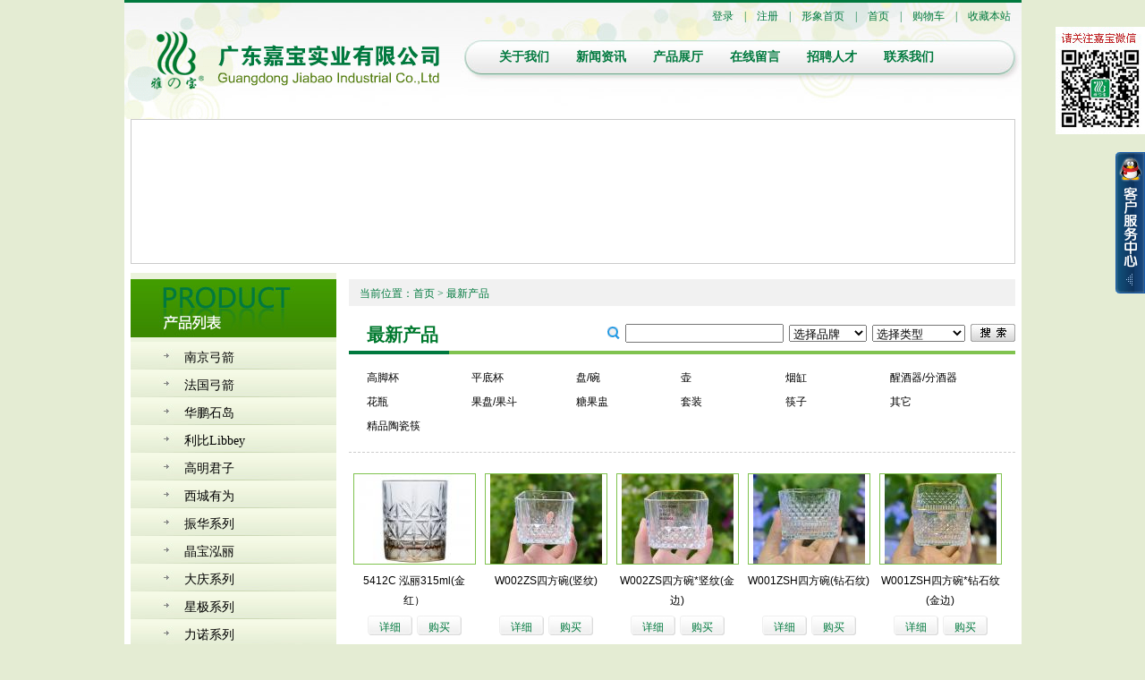

--- FILE ---
content_type: text/html; charset=utf-8
request_url: http://jiabao.cc/?m=Products&a=newly
body_size: 7519
content:
<!DOCTYPE html PUBLIC "-//W3C//DTD XHTML 1.0 Transitional//EN" "http://www.w3.org/TR/xhtml1/DTD/xhtml1-transitional.dtd">
<html xmlns="http://www.w3.org/1999/xhtml">
<head>
<meta http-equiv="Content-Type" content="text/html; charset=utf-8" />
<title>最新产品 - 广东嘉宝实业有限公司</title>
<link rel="stylesheet" type="text/css" href="/web/Tpl/default/Public/css/style.css" />
<link rel="stylesheet" type="text/css" href="/web/Tpl/default/Public/css/cart.css" />
<link rel="stylesheet" type="text/css" href="/web/Tpl/default/Public/css/qq/qq.css" />

<script type="text/javascript" src="/web/Tpl/default/Public/js/jquery.min.js"></script>
<script type="text/javascript">
	var urlShoppingCartAdd = "?m=ShoppingCart&a=add";
	var hoverImgLoading = "/web/Tpl/default/Public/images/loading.gif";
</script>
<script type="text/javascript" src="/web/Tpl/default/Public/js/script.js"></script>
<script type="text/javascript" src="/web/Tpl/default/Public/js/menu.js"></script>
</head>
<body>
<div class='QQbox' id='divQQbox'>
    <div class='Qlist' id='divOnline' onmouseout='hideMsgBox(event);' style='display:none;'>
        <div class='t'></div>
        <div class='con'>
            <h2>在线客服</h2>
            <ul style='text-align:center'>
                <li class=odd>
                    <a href=' http://wpa.qq.com/msgrd?V=1&amp;Uin=2355739371&amp;Site=嘉宝实业欢迎您&amp;Menu=yes' target='_blank'>
                        <img src=' http://wpa.qq.com/pa?p=1:2355739371:4' border='0' alt='QQ' />省外客服</a>
                </li>
                <li>
                    <a href=' http://wpa.qq.com/msgrd?V=1&amp;Uin=2355739372&amp;Site=嘉宝实业欢迎您&amp;Menu=yes' target='_blank'>
                        <img src=' http://wpa.qq.com/pa?p=1:2355739372:4' border='0' alt='QQ' /> 市场客服</a>
                </li>
                <li>
                    <a href=' http://wpa.qq.com/msgrd?V=1&amp;Uin=2355739373&amp;Site=嘉宝实业欢迎您&amp;Menu=yes' target='_blank'>
                        <img src=' http://wpa.qq.com/pa?p=1:2355739373:4' border='0' alt='QQ' /> 省内客服</a>
                </li>
            </ul>
        </div>
        <div class='b'></div>
    </div>
    <div id='divMenu' onmouseover='OnlineOver();'>
        <img src='/web/Tpl/default/Public/css/qq/qq_1.png' class='press' alt='QQ客服热线'>
    </div>
</div>
<div id="aa" style="width:100px;height:120px;background:#E4ECD3;" >
    <img src="/web/Tpl/default/Public/css/qq/ewm.jpg" />
</div>
<script type="text/javascript">
var tips;
var theTop = 170 /*这是默认高度,越大越往下*/ ;
var old = theTop;

initFloatTips();

function initFloatTips() {
    tips = document.getElementById('divQQbox');
    moveTips();
};

function moveTips() {
    var tt = 50;
    if (window.innerHeight) {
        pos = window.pageYOffset
    } else if (document.documentElement && document.documentElement.scrollTop) {
        pos = document.documentElement.scrollTop
    } else if (document.body) {
        pos = document.body.scrollTop;
    }
    pos = pos - tips.offsetTop + theTop;
    pos = tips.offsetTop + pos / 10;
    if (pos < theTop) {
    	pos = theTop;
    }
    if (pos != old) {
        tips.style.top = pos + "px";
        tt = 10;
    }
    old = pos;
    setTimeout(moveTips, tt);
}

function OnlineOver() {
    document.getElementById("divMenu").style.display = "none";
    document.getElementById("divOnline").style.display = "block";
    document.getElementById("divQQbox").style.width = "145px";
}

function OnlineOut() {
    document.getElementById("divMenu").style.display = "block";
    document.getElementById("divOnline").style.display = "none";
}

function hideMsgBox(theEvent) { //theEvent用来传入事件，Firefox的方式
    if (theEvent) {
        var browser = navigator.userAgent; //取得浏览器属性        　
        if (browser.indexOf("Firefox") > 0) { //如果是Firefox
            if (document.getElementById('divOnline').contains(theEvent.relatedTarget)) { //如果是子元素
                return; //结束函式
            }
        }
        if (browser.indexOf("MSIE") > 0) { //如果是IE
            if (document.getElementById('divOnline').contains(event.toElement)) { //如果是子元素
                return; //结束函式
            }
        }
    }
    /*要执行的操作*/
    document.getElementById("divMenu").style.display = "block";
    document.getElementById("divOnline").style.display = "none";
}
</script>

<table width="1003" border="0" align="center" cellpadding="0" cellspacing="0">
    <tr>
        <td height="3" bgcolor="#00793E"></td>
    </tr>
</table>

<table width="1003" height="130" border="0" align="center" cellpadding="0" cellspacing="0">
    <tr>
        <td align="left" valign="top" background="/web/Tpl/default/Public/images/home_top1.jpg">
            <table width="980" border="0" align="center" cellpadding="0" cellspacing="0">
                <tr>
                    <td align="right" valign="top" class="font7">
				        				        <a href="?m=Customers&a=login" class="font6">登录</a>　|　<a href="?m=Customers&a=signup" class="font6">注册</a>　|　<a href="/xxzs.html" class="font6">形象首页</a>　|　<a href="/index.php" class="font6">首页</a>　|　<a href="?m=ShoppingCart&a=index" class="font6">购物车</a>　|　<a onclick=jscript:window.external.AddFavorite(document.location.href,document.title); href="javascript:void(0)" class="font6">收藏本站</a>
                    </td>
                </tr>
            </table>
    		<table width="100%" border="0" cellspacing="0" cellpadding="0">
    			<tr>
    				<td width="380" height="90" align="left" valign="top">
			<a href="/"><img src="/web/Tpl/default/Public/images/logo.png"  alt="广东嘉宝实业有限公司" class="logo"></a>
                    </td>
    				<td align="left" valign="top">
                        <table width="300" border="0" cellspacing="0" cellpadding="0">
    					   <tr>
    						  <td height="11" align="left" valign="top"></td>
    					   </tr>
    				    </table>
    				
    				    <div id="menu">
                            <ul id="nav">

                                <li class="mainlevel" id="mainlevel_01">
                                    <a href="#" onClick="window.location='?m=AboutUs&a=about'">关于我们</a>
                                    <ul class="sub_nav_01">
                                    	<span class="Triangle_con"></span>
                                        <li><a href="?m=AboutUs&a=about">公司简介</a></li>
                                        <li><a href="?m=AboutUs&a=culture">企业文化</a></li>
                                        <li><a href="?m=AboutUs&a=certificate">资质证书</a></li>
                                        <li><a href="?m=AboutUs&a=network">销售网络</a></li>
                                    </ul>
                                </li>
            
                                <li class="mainlevel" id="mainlevel_02">
                                    <a href="#" onClick="window.location='?m=Articles&a=index'">新闻资讯</a>
                                    <ul class="sub_nav_01">
                                    	<span class="Triangle_con"></span>
                                    	<li><a href="?m=Articles&a=index&id=6">促销信息</a></li><li><a href="?m=Articles&a=index&id=1">最新资讯</a></li>                                    </ul>
                                </li> 
                                   
                                <li class="mainlevel">
                                    <a href="#" onClick="window.location='?m=Products&a=alllist'">产品展厅</a>
                                    <ul class="sub_nav_01">
                                    	<span class="Triangle_con"></span>
                                        <li><a href="?m=Products&a=newly">最新产品</a></li>
                                        <li><a href="?m=Products&a=hot">展品专区</a></li>
                                    </ul>
                                </li>
                                    
                                <li class="mainlevel">
                                    <a href="#" onClick="window.location='?m=GuestBook&a=index'">在线留言</a>
                                    <ul class="sub_nav_01">
                                	   <span class="Triangle_con"></span>
                                        <li><a href="?m=GuestBook&a=index">查看留言</a></li>
                                        <li><a href="?m=GuestBook&a=add">我要留言</a></li>
                                    </ul>
                                </li>
                                
                                <li class="mainlevel">
                                    <a href="#" onClick="window.location='?m=Jobs&a=index'">招聘人才</a>
                                    <ul class="sub_nav_01">
                                        <span class="Triangle_con"></span>
                                        <li><a href="?m=Jobs&a=index">招聘职位</a></li>
                                        <li><a href="?m=Jobs&a=apply">申请职位</a></li>
                                    </ul>
                                </li>
                
                                <li class="mainlevel">
                                    <a href="#" onClick="window.location='?m=ContactUs&a=index'">联系我们</a>
                                </li>
                            </ul>
                        </div>
                    </td>
                </tr>
    		</table>
        </td>
	</tr>
</table>



<table width="1003" border="0" align="center" cellpadding="0" cellspacing="0" bgcolor="#FFFFFF">
  <tr>
    <td align="center" valign="top"><table width="989" border="0" cellpadding="0" cellspacing="1" bgcolor="#CBCBCB" style="margin-bottom: 10px;">
      <tr>
        <td align="center" valign="middle" bgcolor="#FFFFFF"><object classid="clsid:D27CDB6E-AE6D-11cf-96B8-444553540000" codebase="http://download.macromedia.com/pub/shockwave/cabs/flash/swflash.cab#version=7,0,19,0" width="987" height="160">
          <param name="movie" value="/web/Tpl/default/Public/images/cpzs_top.swf" />
          <param name="quality" value="high" />
          <embed src="/web/Tpl/default/Public/images/cpzs_top.swf" quality="high" pluginspage="http://www.macromedia.com/go/getflashplayer" type="application/x-shockwave-flash" width="987" height="160"></embed>
        </object></td>
      </tr>
    </table></td>
  </tr>
</table>
<table width="1003" border="0" align="center" cellpadding="7" cellspacing="0" bgcolor="#FFFFFF">
  <tr>
    <td width="230" align="left" valign="top" background="/web/Tpl/default/Public/images/gywm_bj1.jpg"><table width="230" height="65" border="0" cellpadding="0" cellspacing="0" style="margin-bottom:5px;">
      <tr>
        <td align="left" valign="top" background="/web/Tpl/default/Public/images/home_cplb1.jpg">&nbsp;</td>
      </tr>
    </table>
		<table width="230" border="0" cellspacing="0" cellpadding="0">
			<tr>
				<td height="30" align="left" valign="middle"><a href="?m=Products&a=index&manufacturers_id=1" class="an4">南京弓箭</a></td>
			</tr><tr>
				<td height="30" align="left" valign="middle"><a href="?m=Products&a=index&manufacturers_id=18" class="an4">法国弓箭</a></td>
			</tr><tr>
				<td height="30" align="left" valign="middle"><a href="?m=Products&a=index&manufacturers_id=4" class="an4">华鹏石岛</a></td>
			</tr><tr>
				<td height="30" align="left" valign="middle"><a href="?m=Products&a=index&manufacturers_id=11" class="an4">利比Libbey</a></td>
			</tr><tr>
				<td height="30" align="left" valign="middle"><a href="?m=Products&a=index&manufacturers_id=12" class="an4">高明君子</a></td>
			</tr><tr>
				<td height="30" align="left" valign="middle"><a href="?m=Products&a=index&manufacturers_id=8" class="an4">西城有为</a></td>
			</tr><tr>
				<td height="30" align="left" valign="middle"><a href="?m=Products&a=index&manufacturers_id=14" class="an4">振华系列</a></td>
			</tr><tr>
				<td height="30" align="left" valign="middle"><a href="?m=Products&a=index&manufacturers_id=9" class="an4">晶宝泓丽</a></td>
			</tr><tr>
				<td height="30" align="left" valign="middle"><a href="?m=Products&a=index&manufacturers_id=7" class="an4">大庆系列</a></td>
			</tr><tr>
				<td height="30" align="left" valign="middle"><a href="?m=Products&a=index&manufacturers_id=13" class="an4">星极系列</a></td>
			</tr><tr>
				<td height="30" align="left" valign="middle"><a href="?m=Products&a=index&manufacturers_id=6" class="an4">力诺系列</a></td>
			</tr><tr>
				<td height="30" align="left" valign="middle"><a href="?m=Products&a=index&manufacturers_id=15" class="an4">广东玻璃</a></td>
			</tr><tr>
				<td height="30" align="left" valign="middle"><a href="?m=Products&a=index&manufacturers_id=19" class="an4">祥兴玻璃</a></td>
			</tr><tr>
				<td height="30" align="left" valign="middle"><a href="?m=Products&a=index&manufacturers_id=10" class="an4">筷子系列</a></td>
			</tr><tr>
				<td height="30" align="left" valign="middle"><a href="?m=Products&a=index&manufacturers_id=2" class="an4">德国肖特</a></td>
			</tr><tr>
				<td height="30" align="left" valign="middle"><a href="?m=Products&a=index&manufacturers_id=16" class="an4">德国伟特</a></td>
			</tr><tr>
				<td height="30" align="left" valign="middle"><a href="?m=Products&a=index&manufacturers_id=21" class="an4">德国索雅特</a></td>
			</tr><tr>
				<td height="30" align="left" valign="middle"><a href="?m=Products&a=index&manufacturers_id=22" class="an4">意大利敦迪</a></td>
			</tr><tr>
				<td height="30" align="left" valign="middle"><a href="?m=Products&a=index&manufacturers_id=23" class="an4">贝尔Baer</a></td>
			</tr><tr>
				<td height="30" align="left" valign="middle"><a href="?m=Products&a=index&manufacturers_id=24" class="an4">海洋Ocean</a></td>
			</tr>		</table>
		</td>
    <td align="left" valign="top">
		<table width="100%" height="30" border="0" cellpadding="0" cellspacing="0" bgcolor="#F1F1F1" class="font8" style="margin-bottom: 12px;">
      <tr>
        <td align="left" valign="middle" class="font9">当前位置：<a href="/index.php">首页</a> &gt; <span>最新产品</span></td>
      </tr>
    </table>
      <table width="100%" border="0" cellspacing="0" cellpadding="0">
        <tr>
          <td width="40%" height="35" align="left" valign="middle" class="biaoti3">最新产品</td>
          <td width="60%" align="left" valign="middle">
					<form method="post" action="?m=Products&a=search">
					<table border="0" align="right" cellpadding="0" cellspacing="0" class="searchTable">
            <tr>
              <td align="left" valign="middle"><img src="/web/Tpl/default/Public/images/sousuo_1.jpg" width="14" height="14" /></td>
              <td align="left" valign="middle"><input type="text" id="q" name="q" value="" /></td>
              <td align="left" valign="middle">
							<select id="manufacturers_id" name="manufacturers_id">
								<option value="0">选择品牌</option>
								<option value="1">南京弓箭</option><option value="18">法国弓箭</option><option value="4">华鹏石岛</option><option value="11">利比Libbey</option><option value="12">高明君子</option><option value="8">西城有为</option><option value="14">振华系列</option><option value="9">晶宝泓丽</option><option value="7">大庆系列</option><option value="13">星极系列</option><option value="6">力诺系列</option><option value="15">广东玻璃</option><option value="19">祥兴玻璃</option><option value="10">筷子系列</option><option value="2">德国肖特</option><option value="16">德国伟特</option><option value="21">德国索雅特</option><option value="22">意大利敦迪</option><option value="23">贝尔Baer</option><option value="24">海洋Ocean</option>              </select>
              </td>
              <td align="left" valign="middle">
							<select id="materials_id" name="materials_id">
                <option value="0">选择类型</option>
								<option value="1">高脚杯</option><option value="4">平底杯</option><option value="2">盘/碗</option><option value="3">壶</option><option value="8">烟缸</option><option value="18">醒酒器/分酒器</option><option value="24">花瓶</option><option value="26">果盘/果斗</option><option value="25">糖果盅</option><option value="5">套装</option><option value="21">筷子</option><option value="23">其它</option><option value="27">精品陶瓷筷</option>              </select>
							</td>
              <td align="center" valign="middle"><input type="image" id="search" src="/web/Tpl/default/Public/images/sousuo_2.jpg" /></td>
            </tr>
          </table>
					</form>
					</td>
        </tr>
      </table>
      <table width="100%" border="0" cellspacing="0" cellpadding="0" style="margin-bottom: 10px;">
        <tr>
          <td width="15%" height="4" align="left" valign="middle" bgcolor="#00793E"></td>
          <td width="85%" height="4" align="left" valign="middle" bgcolor="#80C34F"></td>
        </tr>
      </table>
			<table width="705" border="0" align="center" cellpadding="0" cellspacing="0" style="margin-bottom:0px;">
        <tr>
          <td align="left" valign="middle">
					<ul class="subList">
						<li><a href="?m=Products&a=index&materials_id=1" class="font5">高脚杯</a></li><li><a href="?m=Products&a=index&materials_id=4" class="font5">平底杯</a></li><li><a href="?m=Products&a=index&materials_id=2" class="font5">盘/碗</a></li><li><a href="?m=Products&a=index&materials_id=3" class="font5">壶</a></li><li><a href="?m=Products&a=index&materials_id=8" class="font5">烟缸</a></li><li><a href="?m=Products&a=index&materials_id=18" class="font5">醒酒器/分酒器</a></li><li><a href="?m=Products&a=index&materials_id=24" class="font5">花瓶</a></li><li><a href="?m=Products&a=index&materials_id=26" class="font5">果盘/果斗</a></li><li><a href="?m=Products&a=index&materials_id=25" class="font5">糖果盅</a></li><li><a href="?m=Products&a=index&materials_id=5" class="font5">套装</a></li><li><a href="?m=Products&a=index&materials_id=21" class="font5">筷子</a></li><li><a href="?m=Products&a=index&materials_id=23" class="font5">其它</a></li><li><a href="?m=Products&a=index&materials_id=27" class="font5">精品陶瓷筷</a></li>					</ul>
					</td>
        </tr>
      </table>
      <table width="100%" border="0" cellspacing="0" cellpadding="0" style="margin-bottom: 15px;">
        <tr>
          <td height="10" align="left" valign="top" style="border-bottom:#CCC dashed 1px" >&nbsp;</td>
        </tr>
      </table>      <table width="100%" border="0" cellspacing="0" cellpadding="0" style="margin-bottom: 5px;">
        <tr>
          <td align="center" valign="top">
					<table width="137" height="170" border="0" cellpadding="0" cellspacing="0" style="margin-bottom:10px;float:left;margin:5px;">
              <tr>
                <td height="112" align="center" valign="top">
								<table width="100%" height="108" border="0" cellpadding="0" cellspacing="0" bgcolor="#80C34F">
									<tr>
										<td align="center" valign="middle" bgcolor="#FFFFFF" id="outer"><a href="?m=Products&a=detail&id=2671"><img src="images/20200414/5e9577706404f_small.jpg" width="125" border="0" style='FILTER: alpha(opacity=100)' onmouseover="high(this)" onmouseout="low(this)" /></a></td>
									</tr>
                </table>
								</td>
              </tr>
              <tr>
                <td height="44" align="center" valign="top"><a href="?m=Products&a=detail&id=2671" class="font5">5412C 泓丽315ml(金红）</a></td>
              </tr>
              <tr>
                <td height="40" align="center" valign="middle">
								<table width="110" border="0" cellspacing="0" cellpadding="0">
                  <tr>
                    <td align="center" valign="middle"><a href="?m=Products&a=detail&id=2671" class="an1">详细</a></td>
                    <td align="center" valign="middle"><a href="?m=Products&a=buy&id=2671" class="an1">购买</a></td>
                  </tr>
                </table>
								</td>
              </tr>
          	</table>
						<table width="137" height="170" border="0" cellpadding="0" cellspacing="0" style="margin-bottom:10px;float:left;margin:5px;">
              <tr>
                <td height="112" align="center" valign="top">
								<table width="100%" height="108" border="0" cellpadding="0" cellspacing="0" bgcolor="#80C34F">
									<tr>
										<td align="center" valign="middle" bgcolor="#FFFFFF" id="outer"><a href="?m=Products&a=detail&id=3013"><img src="images/20230914/65027361ee753_small.jpg" width="125" border="0" style='FILTER: alpha(opacity=100)' onmouseover="high(this)" onmouseout="low(this)" /></a></td>
									</tr>
                </table>
								</td>
              </tr>
              <tr>
                <td height="44" align="center" valign="top"><a href="?m=Products&a=detail&id=3013" class="font5">W002ZS四方碗(竖纹)</a></td>
              </tr>
              <tr>
                <td height="40" align="center" valign="middle">
								<table width="110" border="0" cellspacing="0" cellpadding="0">
                  <tr>
                    <td align="center" valign="middle"><a href="?m=Products&a=detail&id=3013" class="an1">详细</a></td>
                    <td align="center" valign="middle"><a href="?m=Products&a=buy&id=3013" class="an1">购买</a></td>
                  </tr>
                </table>
								</td>
              </tr>
          	</table>
						<table width="137" height="170" border="0" cellpadding="0" cellspacing="0" style="margin-bottom:10px;float:left;margin:5px;">
              <tr>
                <td height="112" align="center" valign="top">
								<table width="100%" height="108" border="0" cellpadding="0" cellspacing="0" bgcolor="#80C34F">
									<tr>
										<td align="center" valign="middle" bgcolor="#FFFFFF" id="outer"><a href="?m=Products&a=detail&id=3014"><img src="images/20230914/650273df5ec26_small.jpg" width="125" border="0" style='FILTER: alpha(opacity=100)' onmouseover="high(this)" onmouseout="low(this)" /></a></td>
									</tr>
                </table>
								</td>
              </tr>
              <tr>
                <td height="44" align="center" valign="top"><a href="?m=Products&a=detail&id=3014" class="font5">W002ZS四方碗*竖纹(金边)</a></td>
              </tr>
              <tr>
                <td height="40" align="center" valign="middle">
								<table width="110" border="0" cellspacing="0" cellpadding="0">
                  <tr>
                    <td align="center" valign="middle"><a href="?m=Products&a=detail&id=3014" class="an1">详细</a></td>
                    <td align="center" valign="middle"><a href="?m=Products&a=buy&id=3014" class="an1">购买</a></td>
                  </tr>
                </table>
								</td>
              </tr>
          	</table>
						<table width="137" height="170" border="0" cellpadding="0" cellspacing="0" style="margin-bottom:10px;float:left;margin:5px;">
              <tr>
                <td height="112" align="center" valign="top">
								<table width="100%" height="108" border="0" cellpadding="0" cellspacing="0" bgcolor="#80C34F">
									<tr>
										<td align="center" valign="middle" bgcolor="#FFFFFF" id="outer"><a href="?m=Products&a=detail&id=3015"><img src="images/20230914/6502745c4f500_small.jpg" width="125" border="0" style='FILTER: alpha(opacity=100)' onmouseover="high(this)" onmouseout="low(this)" /></a></td>
									</tr>
                </table>
								</td>
              </tr>
              <tr>
                <td height="44" align="center" valign="top"><a href="?m=Products&a=detail&id=3015" class="font5">W001ZSH四方碗(钻石纹)</a></td>
              </tr>
              <tr>
                <td height="40" align="center" valign="middle">
								<table width="110" border="0" cellspacing="0" cellpadding="0">
                  <tr>
                    <td align="center" valign="middle"><a href="?m=Products&a=detail&id=3015" class="an1">详细</a></td>
                    <td align="center" valign="middle"><a href="?m=Products&a=buy&id=3015" class="an1">购买</a></td>
                  </tr>
                </table>
								</td>
              </tr>
          	</table>
						<table width="137" height="170" border="0" cellpadding="0" cellspacing="0" style="margin-bottom:10px;float:left;margin:5px;">
              <tr>
                <td height="112" align="center" valign="top">
								<table width="100%" height="108" border="0" cellpadding="0" cellspacing="0" bgcolor="#80C34F">
									<tr>
										<td align="center" valign="middle" bgcolor="#FFFFFF" id="outer"><a href="?m=Products&a=detail&id=3016"><img src="images/20230914/650274ba85414_small.jpg" width="125" border="0" style='FILTER: alpha(opacity=100)' onmouseover="high(this)" onmouseout="low(this)" /></a></td>
									</tr>
                </table>
								</td>
              </tr>
              <tr>
                <td height="44" align="center" valign="top"><a href="?m=Products&a=detail&id=3016" class="font5">W001ZSH四方碗*钻石纹(金边)</a></td>
              </tr>
              <tr>
                <td height="40" align="center" valign="middle">
								<table width="110" border="0" cellspacing="0" cellpadding="0">
                  <tr>
                    <td align="center" valign="middle"><a href="?m=Products&a=detail&id=3016" class="an1">详细</a></td>
                    <td align="center" valign="middle"><a href="?m=Products&a=buy&id=3016" class="an1">购买</a></td>
                  </tr>
                </table>
								</td>
              </tr>
          	</table>
						<br clear="all" /><table width="137" height="170" border="0" cellpadding="0" cellspacing="0" style="margin-bottom:10px;float:left;margin:5px;">
              <tr>
                <td height="112" align="center" valign="top">
								<table width="100%" height="108" border="0" cellpadding="0" cellspacing="0" bgcolor="#80C34F">
									<tr>
										<td align="center" valign="middle" bgcolor="#FFFFFF" id="outer"><a href="?m=Products&a=detail&id=1815"><img src="images/20221025/6357a24de6d0e_small.jpg" width="125" border="0" style='FILTER: alpha(opacity=100)' onmouseover="high(this)" onmouseout="low(this)" /></a></td>
									</tr>
                </table>
								</td>
              </tr>
              <tr>
                <td height="44" align="center" valign="top"><a href="?m=Products&a=detail&id=1815" class="font5"> L67234 佳人系列无铅水晶杯23.4安=665ml</a></td>
              </tr>
              <tr>
                <td height="40" align="center" valign="middle">
								<table width="110" border="0" cellspacing="0" cellpadding="0">
                  <tr>
                    <td align="center" valign="middle"><a href="?m=Products&a=detail&id=1815" class="an1">详细</a></td>
                    <td align="center" valign="middle"><a href="?m=Products&a=buy&id=1815" class="an1">购买</a></td>
                  </tr>
                </table>
								</td>
              </tr>
          	</table>
						<table width="137" height="170" border="0" cellpadding="0" cellspacing="0" style="margin-bottom:10px;float:left;margin:5px;">
              <tr>
                <td height="112" align="center" valign="top">
								<table width="100%" height="108" border="0" cellpadding="0" cellspacing="0" bgcolor="#80C34F">
									<tr>
										<td align="center" valign="middle" bgcolor="#FFFFFF" id="outer"><a href="?m=Products&a=detail&id=1961"><img src="images/20141114/546565f17c2fc_small.jpg" width="125" border="0" style='FILTER: alpha(opacity=100)' onmouseover="high(this)" onmouseout="low(this)" /></a></td>
									</tr>
                </table>
								</td>
              </tr>
              <tr>
                <td height="44" align="center" valign="top"><a href="?m=Products&a=detail&id=1961" class="font5">JZ314-1 羽毛果斗(琥珀色)</a></td>
              </tr>
              <tr>
                <td height="40" align="center" valign="middle">
								<table width="110" border="0" cellspacing="0" cellpadding="0">
                  <tr>
                    <td align="center" valign="middle"><a href="?m=Products&a=detail&id=1961" class="an1">详细</a></td>
                    <td align="center" valign="middle"><a href="?m=Products&a=buy&id=1961" class="an1">购买</a></td>
                  </tr>
                </table>
								</td>
              </tr>
          	</table>
						<table width="137" height="170" border="0" cellpadding="0" cellspacing="0" style="margin-bottom:10px;float:left;margin:5px;">
              <tr>
                <td height="112" align="center" valign="top">
								<table width="100%" height="108" border="0" cellpadding="0" cellspacing="0" bgcolor="#80C34F">
									<tr>
										<td align="center" valign="middle" bgcolor="#FFFFFF" id="outer"><a href="?m=Products&a=detail&id=2680"><img src="images/20200414/5e957aa256eca_small.jpg" width="125" border="0" style='FILTER: alpha(opacity=100)' onmouseover="high(this)" onmouseout="low(this)" /></a></td>
									</tr>
                </table>
								</td>
              </tr>
              <tr>
                <td height="44" align="center" valign="top"><a href="?m=Products&a=detail&id=2680" class="font5">814C 泓丽400ml(蔚蓝）</a></td>
              </tr>
              <tr>
                <td height="40" align="center" valign="middle">
								<table width="110" border="0" cellspacing="0" cellpadding="0">
                  <tr>
                    <td align="center" valign="middle"><a href="?m=Products&a=detail&id=2680" class="an1">详细</a></td>
                    <td align="center" valign="middle"><a href="?m=Products&a=buy&id=2680" class="an1">购买</a></td>
                  </tr>
                </table>
								</td>
              </tr>
          	</table>
						<table width="137" height="170" border="0" cellpadding="0" cellspacing="0" style="margin-bottom:10px;float:left;margin:5px;">
              <tr>
                <td height="112" align="center" valign="top">
								<table width="100%" height="108" border="0" cellpadding="0" cellspacing="0" bgcolor="#80C34F">
									<tr>
										<td align="center" valign="middle" bgcolor="#FFFFFF" id="outer"><a href="?m=Products&a=detail&id=1917"><img src="images/20200325/5e7af0bddcc16_small.jpg" width="125" border="0" style='FILTER: alpha(opacity=100)' onmouseover="high(this)" onmouseout="low(this)" /></a></td>
									</tr>
                </table>
								</td>
              </tr>
              <tr>
                <td height="44" align="center" valign="top"><a href="?m=Products&a=detail&id=1917" class="font5">H5804 司太宁冰蓝直身杯 30cl（冰蓝）</a></td>
              </tr>
              <tr>
                <td height="40" align="center" valign="middle">
								<table width="110" border="0" cellspacing="0" cellpadding="0">
                  <tr>
                    <td align="center" valign="middle"><a href="?m=Products&a=detail&id=1917" class="an1">详细</a></td>
                    <td align="center" valign="middle"><a href="?m=Products&a=buy&id=1917" class="an1">购买</a></td>
                  </tr>
                </table>
								</td>
              </tr>
          	</table>
						<table width="137" height="170" border="0" cellpadding="0" cellspacing="0" style="margin-bottom:10px;float:left;margin:5px;">
              <tr>
                <td height="112" align="center" valign="top">
								<table width="100%" height="108" border="0" cellpadding="0" cellspacing="0" bgcolor="#80C34F">
									<tr>
										<td align="center" valign="middle" bgcolor="#FFFFFF" id="outer"><a href="?m=Products&a=detail&id=1953"><img src="images/20141114/546566a459cbb_small.jpg" width="125" border="0" style='FILTER: alpha(opacity=100)' onmouseover="high(this)" onmouseout="low(this)" /></a></td>
									</tr>
                </table>
								</td>
              </tr>
              <tr>
                <td height="44" align="center" valign="top"><a href="?m=Products&a=detail&id=1953" class="font5">JZ360 枫叶果斗(琥珀色)</a></td>
              </tr>
              <tr>
                <td height="40" align="center" valign="middle">
								<table width="110" border="0" cellspacing="0" cellpadding="0">
                  <tr>
                    <td align="center" valign="middle"><a href="?m=Products&a=detail&id=1953" class="an1">详细</a></td>
                    <td align="center" valign="middle"><a href="?m=Products&a=buy&id=1953" class="an1">购买</a></td>
                  </tr>
                </table>
								</td>
              </tr>
          	</table>
						<br clear="all" /><table width="137" height="170" border="0" cellpadding="0" cellspacing="0" style="margin-bottom:10px;float:left;margin:5px;">
              <tr>
                <td height="112" align="center" valign="top">
								<table width="100%" height="108" border="0" cellpadding="0" cellspacing="0" bgcolor="#80C34F">
									<tr>
										<td align="center" valign="middle" bgcolor="#FFFFFF" id="outer"><a href="?m=Products&a=detail&id=1955"><img src="images/20141114/54656676732cb_small.jpg" width="125" border="0" style='FILTER: alpha(opacity=100)' onmouseover="high(this)" onmouseout="low(this)" /></a></td>
									</tr>
                </table>
								</td>
              </tr>
              <tr>
                <td height="44" align="center" valign="top"><a href="?m=Products&a=detail&id=1955" class="font5">JZ1006A 郁金香镂空果斗(琥珀色)</a></td>
              </tr>
              <tr>
                <td height="40" align="center" valign="middle">
								<table width="110" border="0" cellspacing="0" cellpadding="0">
                  <tr>
                    <td align="center" valign="middle"><a href="?m=Products&a=detail&id=1955" class="an1">详细</a></td>
                    <td align="center" valign="middle"><a href="?m=Products&a=buy&id=1955" class="an1">购买</a></td>
                  </tr>
                </table>
								</td>
              </tr>
          	</table>
						<table width="137" height="170" border="0" cellpadding="0" cellspacing="0" style="margin-bottom:10px;float:left;margin:5px;">
              <tr>
                <td height="112" align="center" valign="top">
								<table width="100%" height="108" border="0" cellpadding="0" cellspacing="0" bgcolor="#80C34F">
									<tr>
										<td align="center" valign="middle" bgcolor="#FFFFFF" id="outer"><a href="?m=Products&a=detail&id=1957"><img src="images/20141114/5465664b85947_small.jpg" width="125" border="0" style='FILTER: alpha(opacity=100)' onmouseover="high(this)" onmouseout="low(this)" /></a></td>
									</tr>
                </table>
								</td>
              </tr>
              <tr>
                <td height="44" align="center" valign="top"><a href="?m=Products&a=detail&id=1957" class="font5">JZ402-2 直线圆形果斗#20cm(琥珀色)</a></td>
              </tr>
              <tr>
                <td height="40" align="center" valign="middle">
								<table width="110" border="0" cellspacing="0" cellpadding="0">
                  <tr>
                    <td align="center" valign="middle"><a href="?m=Products&a=detail&id=1957" class="an1">详细</a></td>
                    <td align="center" valign="middle"><a href="?m=Products&a=buy&id=1957" class="an1">购买</a></td>
                  </tr>
                </table>
								</td>
              </tr>
          	</table>
						<table width="137" height="170" border="0" cellpadding="0" cellspacing="0" style="margin-bottom:10px;float:left;margin:5px;">
              <tr>
                <td height="112" align="center" valign="top">
								<table width="100%" height="108" border="0" cellpadding="0" cellspacing="0" bgcolor="#80C34F">
									<tr>
										<td align="center" valign="middle" bgcolor="#FFFFFF" id="outer"><a href="?m=Products&a=detail&id=1958"><img src="images/20141114/54656638d5845_small.jpg" width="125" border="0" style='FILTER: alpha(opacity=100)' onmouseover="high(this)" onmouseout="low(this)" /></a></td>
									</tr>
                </table>
								</td>
              </tr>
              <tr>
                <td height="44" align="center" valign="top"><a href="?m=Products&a=detail&id=1958" class="font5">JZ403-3 直线圆形果斗#25cm（琥珀色）</a></td>
              </tr>
              <tr>
                <td height="40" align="center" valign="middle">
								<table width="110" border="0" cellspacing="0" cellpadding="0">
                  <tr>
                    <td align="center" valign="middle"><a href="?m=Products&a=detail&id=1958" class="an1">详细</a></td>
                    <td align="center" valign="middle"><a href="?m=Products&a=buy&id=1958" class="an1">购买</a></td>
                  </tr>
                </table>
								</td>
              </tr>
          	</table>
						<table width="137" height="170" border="0" cellpadding="0" cellspacing="0" style="margin-bottom:10px;float:left;margin:5px;">
              <tr>
                <td height="112" align="center" valign="top">
								<table width="100%" height="108" border="0" cellpadding="0" cellspacing="0" bgcolor="#80C34F">
									<tr>
										<td align="center" valign="middle" bgcolor="#FFFFFF" id="outer"><a href="?m=Products&a=detail&id=1959"><img src="images/20141114/546566232bcc4_small.jpg" width="125" border="0" style='FILTER: alpha(opacity=100)' onmouseover="high(this)" onmouseout="low(this)" /></a></td>
									</tr>
                </table>
								</td>
              </tr>
              <tr>
                <td height="44" align="center" valign="top"><a href="?m=Products&a=detail&id=1959" class="font5">JZ1008B 郁金香镂空果斗(琥珀色)</a></td>
              </tr>
              <tr>
                <td height="40" align="center" valign="middle">
								<table width="110" border="0" cellspacing="0" cellpadding="0">
                  <tr>
                    <td align="center" valign="middle"><a href="?m=Products&a=detail&id=1959" class="an1">详细</a></td>
                    <td align="center" valign="middle"><a href="?m=Products&a=buy&id=1959" class="an1">购买</a></td>
                  </tr>
                </table>
								</td>
              </tr>
          	</table>
						<table width="137" height="170" border="0" cellpadding="0" cellspacing="0" style="margin-bottom:10px;float:left;margin:5px;">
              <tr>
                <td height="112" align="center" valign="top">
								<table width="100%" height="108" border="0" cellpadding="0" cellspacing="0" bgcolor="#80C34F">
									<tr>
										<td align="center" valign="middle" bgcolor="#FFFFFF" id="outer"><a href="?m=Products&a=detail&id=1960"><img src="images/20141114/5465660d28489_small.jpg" width="125" border="0" style='FILTER: alpha(opacity=100)' onmouseover="high(this)" onmouseout="low(this)" /></a></td>
									</tr>
                </table>
								</td>
              </tr>
              <tr>
                <td height="44" align="center" valign="top"><a href="?m=Products&a=detail&id=1960" class="font5">JZ1009B 郁金香镂空果盘(琥珀色)</a></td>
              </tr>
              <tr>
                <td height="40" align="center" valign="middle">
								<table width="110" border="0" cellspacing="0" cellpadding="0">
                  <tr>
                    <td align="center" valign="middle"><a href="?m=Products&a=detail&id=1960" class="an1">详细</a></td>
                    <td align="center" valign="middle"><a href="?m=Products&a=buy&id=1960" class="an1">购买</a></td>
                  </tr>
                </table>
								</td>
              </tr>
          	</table>
						<br clear="all" />					</td>
				</tr>
			</table>
			<table border="0" align="center" cellpadding="0" cellspacing="0">
        <tr>
          <td><div class="scott">1/8页　每页15条记录　共120条记录　　</div></td>
					<td><div class="scott"><strong>1</strong><a href="?m=Products&a=newly&p=2">2</a><a href="?m=Products&a=newly&p=3">3</a><a href="?m=Products&a=newly&p=4">4</a><a href="?m=Products&a=newly&p=5">5</a><a href="?m=Products&a=newly&p=6">6</a><a href="?m=Products&a=newly&p=7">7</a><a href="?m=Products&a=newly&p=8">8</a><a href="?m=Products&a=newly&p=2">下页</a><a href="?m=Products&a=newly&p=8">末页&raquo;</a></div></td>
        </tr>
      </table>      <table width="95%" border="0" cellspacing="0" cellpadding="0">
        <tr>
          <td>&nbsp;</td>
        </tr>
      </table>
			</td>
  </tr>
</table>


<table width="1003" border="0" align="center" cellpadding="0" cellspacing="0" class="biao2">
  <tr>
    <td align="center" valign="middle">
			Copyright  2011 - 2023  广东嘉宝实业有限公司 版权所有<br />
      地址：广州信基沙溪酒店用品博览城E14-17档　邮编：511431　电话：020-84500672 84500726 22621533　传真：020-84582283　E-mail：jiabao@jiabao.cc<br />
			粤ICP备09124187号　广东嘉宝实业有限公司信息部			　<script type="text/javascript" src="https://s5.cnzz.com/z_stat.php?id=1277567946&web_id=1277567946"></script>	</td>
  </tr>
</table>
<script>
function scrollx(p){
     var d = document,dd = d.documentElement,db = d.body,w = window,o = d.getElementById(p.id),ie6 = /msie 6/i.test(navigator.userAgent),style,timer;
     if(o){
      o.style.cssText +=";position:"+(p.f&&!ie6?'fixed':'absolute')+";"+(p.l==undefined?'right:0;':'left:'+p.l+'px;')+(p.t!=undefined?'top:'+p.t+'px':'bottom:0');
      if(p.f&&ie6){
    o.style.cssText +=';left:expression(documentElement.scrollLeft + '+(p.l==undefined?dd.clientWidth-o.offsetWidth:p.l)+' + "px");top:expression(documentElement.scrollTop +'+(p.t==undefined?dd.clientHeight-o.offsetHeight:p.t)+'+ "px" );';
    dd.style.cssText +=';background-image: url(about:blank);background-attachment:fixed;';
   }else{
    if(!p.f){
      w.onresize = w.onscroll = function(){
       clearInterval(timer);
       timer = setInterval(function(){
        //双选择为了修复chrome 下xhtml解析时dd.scrollTop为 0
        var st = (dd.scrollTop||db.scrollTop),c;
        c = st  - o.offsetTop + (p.t!=undefined?p.t:(w.innerHeight||dd.clientHeight)-o.offsetHeight);
        if(c!=0){
         o.style.top = o.offsetTop + Math.ceil(Math.abs(c)/10)*(c<0?-1:1) + 'px';
        }else{
         clearInterval(timer);  
        }
       },10)
      
     }
     
    }
   }
     }  
   }
    scrollx({
     id:'aa',
  	 t:30	
    })

    /*
     id 你要滚动的内容的id
     l 横坐标的位置  不写为紧贴右边
     t 你要放在页面的那个位置默认是贴着底边 0是贴着顶边
     f 1表示固定 不写或者0表示滚动
    */
</script>
</body>
</html>

--- FILE ---
content_type: text/css
request_url: http://jiabao.cc/web/Tpl/default/Public/css/style.css
body_size: 3145
content:
body{
	margin:0px;
	/* background-image:url(../images/bj.jpg); */
	background-color: #E4ECD3;
	font-family: "宋体", Arial, Helvetica, sans-serif;
}
h1, h2 {
	color: #00793E;
	text-align: center;
	font-size: 20px;
	margin: 15px 0 10px 0;
	padding: 0;
}
form {
	padding: 0;
	margin: 0;
}
a img, a:visited img {
	border: 0;
}
.errorMsg, .successMsg {
	margin: 0 0 10px 0;
	padding: 10px 0;
	border: 1px dotted #FF0000;
	background-color: #FFEEEE;
	color: #FF0000;
	text-align: center;
	font-size: 15px;
}
.successMsg {
	border: 1px dotted #008000;
	background-color: #EEFFEE;
	color: #008000;
}
.btnSubmit {
	height: 26px;
	line-height: 24px;
	text-align: center;
	border: 1px solid #017840;
	background-color: #3F9500;
	vertical-align: middle;
	cursor: pointer;
	color: #FFFFFF;
	font-size: 13px;
}
.an4{
	font-size:14px;
	color:#000000;
	font-family:宋体;
	background:url(../images/dh_bj1.jpg) no-repeat;
	display:block;
	width:170px;
	height:22px;
	padding-left:60px;
	padding-right:0px;
	padding-top:9px;
	padding-bottom:0px;
	text-decoration:none
}
.an4:hover{
	font-size:14px;
	color:#000000;
	font-family:宋体;
	font-weight:bold;
	background:url(../images/dh_bj2.jpg) no-repeat;
	display:block;
	width:170px;
	height:22px;
	padding-left:60px;
	padding-right:0px;
	padding-top:9px;
	padding-bottom:0px;
	text-decoration:none
}
.an5{
	font-size:12px;
	color:#000000;
	font-family:宋体;
	background:url(../images/hr_3.gif) no-repeat;
	display:block;
	width:120px;
	height:19px;
	line-height:16px;
	padding-left:0px;
	padding-right:0px;
	padding-top:6px;
	padding-bottom:0px;
	text-decoration:none;
	text-align:center;
}
.an5:hover{
	font-size:12px;
	color:#296100;
	font-family:宋体;
	background:url(../images/hr_3.gif) no-repeat;
	display:block;
	width:120px;
	height:19px;
	padding-left:0px;
	padding-right:0px;
	padding-top:6px;
	padding-bottom:0px;
	text-decoration:none;
}
.fontwhite21{
	font:14px '微软雅黑';
	font-weight:bold;
	color:#C5D1A6;
	width:81px;
	height:18px;
	width:81px;
	height:26px;
	padding-left:13px;
	padding-top:2px;
	text-decoration:none;
}
.font1{
	font-size:12px;
	color:#000000;
	font-family:Arial, Helvetica, sans-serif;
	line-height:22px;
	text-decoration:none
}
.font2{
	font-size:12px;
	color:#000000;
	font-family:Arial, Helvetica, sans-serif;
	line-height:22px;
	text-decoration:none
}
.font2:hover{
	font-size:12px;
	color:#00793E;
	font-family:Arial, Helvetica, sans-serif;
	line-height:22px;
	text-decoration:underline
}
.font3{
	font-size:11px;
	color:#000000;
	font-family:Arial, Helvetica, sans-serif;
	line-height:22px;
	text-decoration:none
}
.font4{
	font-size:12px;
	color:#FFFFFF;
	font-family:Arial, Helvetica, sans-serif;
	line-height:22px;
	text-decoration:none
}
.font4:hover{
	font-size:12px;
	color:#FFFF00;
	font-family:Arial, Helvetica, sans-serif;
	line-height:22px;
	text-decoration:underline
}
.font5{
	font-size:12px;
	color:#000000;
	font-family:Arial, Helvetica, sans-serif;
	line-height:22px;
	text-decoration:none
}
.font5:hover{
	font-size:12px;
	color:#CC0000;
	font-family:Arial, Helvetica, sans-serif;
	line-height:22px;
	text-decoration:underline
}
.font6{
	font-size:12px;
	color:#00793E;
	font-family:宋体;
	line-height:30px;
	text-decoration:none
}
.font6:hover{
	font-size:12px;
	color:#CC0000;
	font-family:宋体;
	line-height:30px;
	text-decoration:underline
}
.font7{
	font-size:12px;
	color:#00793E;
	font-family:宋体;
	line-height:30px;
	text-decoration:none
}
.font8{
	font-size:12px;
	color:#00793E;
	font-family:宋体;
	padding-left:12px;
	padding-top:3px;
	text-decoration:none
}
.font9 a{
	font-size:12px;
	color:#00793E;
	font-family:宋体;
	text-decoration:none
}
.font9 a:hover{
	font-size:12px;
	color:#CC0000;
	font-family:宋体;
	text-decoration:underline
}
.font10{
	font-size:14px;
	color:#000000;
	font-family:Arial, Helvetica, sans-serif;
	line-height:35px;
	text-decoration:none
}
.font11{
	font-size:14px;
	color:#00793E;
	font-family:宋体;
	line-height:25px;
	text-decoration:none
}
.font11:hover{
	font-size:14px;
	color:#CC0000;
	font-family:宋体;
	line-height:25px;
	text-decoration:underline
}
.font12{
	font-size:14px;
	color:#00793E;
	font-family:宋体;
	line-height:25px;
	padding-right:5px;
	text-decoration:none
}
.font13{
	font-size:12px;
	color:#A6A6A6;
	font-family:Arial, Helvetica, sans-serif;
	line-height:25px;
	padding-right:5px;
	text-decoration:none
}
.font14{
	font-size:12px;
	color:#A6A6A6;
	font-family:Arial, Helvetica, sans-serif;
	line-height:25px;
	padding-left:20px;
	text-decoration:none
}
.font15{
	font-size:12px;
	color:#000000;
	font-family:Arial, Helvetica, sans-serif;
	line-height:25px;
	text-decoration:none
}
.font16{
	font-size:12px;
	color:#00793E;
	font-family:Arial, Helvetica, sans-serif;
	text-decoration:none
}
.font16:hover{
	font-size:12px;
	color:#CC0000;
	font-family:Arial, Helvetica, sans-serif;
	text-decoration:underline
}
.font17{
	font-size:12px;
	color:#00793E;
	font-family:Arial, Helvetica, sans-serif;
	text-decoration:none
}
.font18{
	font-size:14px;
	color:#000000;
	font-family:Arial, Helvetica, sans-serif;
	line-height:25px;
	text-decoration:none
}
.font19{
	font-size:12px;
	color:#000000;
	font-family:宋体;
	line-height:25px;
	font-weight:bold;
	text-decoration:none
}
.font20{
	font-size:12px;
	color:#333333;
	font-family:宋体;
	line-height:25px;
	padding-left:20px;
	font-weight:bold;
	text-decoration:none
}
.font21{
	font-size:12px;
	color:#333333;
	font-family:Arial, Helvetica, sans-serif;
	line-height:25px;
	padding-left:20px;
	text-decoration:none
}
.font22{
	font-size:12px;
	color:#00793E;
	font-family:Arial, Helvetica, sans-serif;
	line-height:20px;
	padding-left:10px;
	text-decoration:none
}
.font23{
	font-size:12px;
	color:#777777;
	font-family:Arial, Helvetica, sans-serif;
	line-height:18px;
	padding-left:10px;
	text-decoration:none
}
.font24{
	font-size:12px;
	color:#333333;
	font-family:Arial, Helvetica, sans-serif;
	line-height:25px;
	padding-left:10px;
	font-weight:bold;
	text-decoration:none
}
.font25{
	font-size:12px;
	color:#FF0000;
	font-family:Arial, Helvetica, sans-serif;
	line-height:18px;
	padding-left:10px;
	text-decoration:none
}
.font99{
	font-size:12px;
	color:#FF0000;
	font-family:Arial, Helvetica, sans-serif;
	line-height:18px;
	text-decoration:none
}
.biaoti1{
	font:20px '微软雅黑';
	color:#00792E;
	padding-left:20px;
	text-decoration:none
}
.biaoti2{
	font:12px '微软雅黑';
	color:#8B8B8B;
	padding-top:10px;
	text-decoration:none
}
.biaoti3{
	font:20px '微软雅黑';
	color:#00792E;
	padding-top:3px;
	padding-left:20px;
	font-weight:bold;
	text-decoration:none
}
.biaoti4{
	font:20px '微软雅黑';
	color:#000000;
	line-height:50px;
	font-weight:bold;
	text-decoration:none
}
.biaoti5{
	font:18px '微软雅黑';
	color:#000000;
	font-weight:bold;
	text-decoration:none
}
.biaoti6{
	font:16px '微软雅黑';
	color:#000000;
	font-weight:bold;
	padding-left:18px;
	padding-top:5px;
	text-decoration:none
}
.biaoti7{
	FONT: 16px '微软雅黑';
	COLOR: #000000;
	FONT-WEIGHT: bold;
	padding-left: 10px;
	display:block;
	TEXT-DECORATION: none
}
.biaoti8{
	FONT: 14px '微软雅黑';
	COLOR: #000000;
	FONT-WEIGHT: bold;
	TEXT-DECORATION: none
}

.biao1{
	filter:progid:DXImageTransform.microsoft.gradient(gradienttype=0, startColorStr=#EBEBEB, endColorStr=#FFFFFF);
}
.biao2{
	font-size:12px;
	color:#FFF;
	font-family:Arial, Helvetica, sans-serif;
	line-height:22px;
	height:90px;
	filter:progid:DXImageTransform.microsoft.gradient(gradienttype=0, startColorStr=#429C00, endColorStr=#3A8800);
	text-decoration:none;
	background-color:#3F9500;
}
.biao3{
	filter:progid:DXImageTransform.microsoft.gradient(gradienttype=0, startColorStr=#F2FBE2, endColorStr=#FFFFFF);
}
.biao4{
	filter:progid:DXImageTransform.microsoft.gradient(gradienttype=0, startColorStr=#EAEAEA, endColorStr=#F1F1F1);
}
.an1{
	font-size:12px;
	color:#00793E;
	font-family:宋体;
	background:url(../images/cpzs_1.jpg) no-repeat;
	display:block;
	width:50px;
	height:22px;
	padding-left:0px;
	padding-right:0px;
	padding-top:5px;
	padding-bottom:0px;
	text-decoration:none
}
.an1:hover{
	font-size:12px;
	color:#CC0000;
	font-family:宋体;
	background:url(../images/cpzs_1.jpg) no-repeat;
	display:block;
	width:50px;
	height:22px;
	padding-left:0px;
	padding-right:0px;
	padding-top:5px;
	padding-bottom:0px;
	text-decoration:none
}
.an2{
	font-size:12px;
	color:#00793E;
	font-family:宋体;
	background:url(../images/cpzs_5.jpg) no-repeat;
	display:block;
	width:104px;
	height:28px;
	line-height:28px;
	padding-left:30px;
	padding-right:0px;
	padding-top:1px;
	padding-bottom:0px;
	text-decoration:none
}
.an3{
	font-size:12px;
	color:#000000;
	font-family:宋体;
	background:url(../images/hr_2.gif) no-repeat;
	display:block;
	width:70px;
	height:19px;
	padding-left:0px;
	padding-right:0px;
	padding-top:6px;
	padding-bottom:0px;
	text-decoration:none;
	text-align:center;
}
.an3:hover{
	font-size:12px;
	color:#296100;
	font-family:宋体;
	background:url(../images/hr_2.gif) no-repeat;
	display:block;
	width:70px;
	height:19px;
	padding-left:0px;
	padding-right:0px;
	padding-top:6px;
	padding-bottom:0px;
	text-decoration:none
}
.mesWindow{
	border-right:#666 1px solid;
	border-top:#666 1px solid;
	background:#fff;
	border-left:#666 1px solid;
	border-bottom:#666 1px solid
}
.mesWindowTop{
	padding-right:3px;
	padding-left:3px;
	font-weight:bold;
	font-size:12px;
	padding-bottom:3px;
	margin-left:4px;
	padding-top:3px;
	border-bottom:#eee 1px solid;
	text-align:left
}
.mesWindowContent{
	font-size:12px;
	margin:4px
}
.mesWindow .close{
	background:#fff;
	width:28px;
	cursor:pointer;
	border-top-style:none;
	border-right-style:none;
	border-left-style:none;
	height:15px;
	text-decoration:underline;
	border-bottom-style:none
}
#menuTitle td{
	font:15px '微软雅黑';
	cursor:pointer;
	color:#438B1F;
	padding-top:3px;
	height:34px;
	font-weight:bold;
	text-align:center
}
#menuTitle td.ADMenuOn11{
	font:16px '微软雅黑';
	cursor:pointer;
	color:#00793E;
	padding-top:3px;
	height:34px;
	font-weight:bold;
	text-align:center
}
.fontwhite2{
	font:14px '微软雅黑';
	color:#C5D1A6;
	width:81px;
	height:26px;
	width:81px;
	height:26px;
	padding-left:13px;
	padding-right:12px;
	padding-top:1px;
	text-decoration:none;
}
.fontwhite2:hover{
	font:14px '微软雅黑';
	color:#00793E;
	font-weight:bold;
	background:url(../images/home_dh1.jpg);
	width:81px;
	height:26px;
	padding-left:11px;
	padding-right:10px;
	padding-top:1px;
}
h1{
	text-align:center;
	margin-top:50px;
}
p#outer{
	margin:0 auto;
	width:202px;
}
#outer a{
	margin:0px;
	display:block;
	position:relative;
	border:1px solid #80C34F;
}
#outer a:hover{
	border:1px dashed #80C34F;
}
#outer img{
	display:block;
	border:none;
	background:#069;
}
#outer1 a{
	margin:0px;
	display:block;
	position:relative;
	border:1px solid #BEBEBE;
}
#outer1 a:hover{
	border:1px dashed #BEBEBE;
}
#outer1 img{
	display:block;
	border:none;
	background:#069;
}
#con ul, #con li{
	list-style-type:none;
}
#con{
	width:260px;
	height:240px;
	margin:0px auto;
	position:relative;
	background-color:#FFFFFF;
	overflow:hidden;
}
#con img{
	border:0px;
}
#con ul{
	position:absolute;
	margin:0px;
	top:0;
	left:0;
	padding:0;
}
#con ul li{
	width:100%;
	padding:1px 0;
	overflow:
}
#con ul li a{
	float:left;
}
#con ul li p{
	margin-left:0px;
	line-height:1.5;
	padding:0px;
}
/*CSS scott style pagination*/
div.scott{
	font-size:12px;
	padding-right:3px;
	padding-left:3px;
	padding-bottom:3px;
	margin:3px;
	padding-top:3px;
	text-align:center
}
div.scott A{
	border-right:#ddd 1px solid;
	padding-right:5px;
	border-top:#ddd 1px solid;
	padding-left:5px;
	padding-bottom:2px;
	border-left:#ddd 1px solid;
	color:#000000;
	margin-right:2px;
	padding-top:2px;
	border-bottom:#ddd 1px solid;
	text-decoration:none
}
div.scott a:hover{
	border-right:#85bd1e 1px solid;
	border-top:#85bd1e 1px solid;
	border-left:#85bd1e 1px solid;
	color:#CC0000;
	border-bottom:#85bd1e 1px solid;
	background-color:#f1ffd6
}
div.scott a:active{
	border-right:#85bd1e 1px solid;
	border-top:#85bd1e 1px solid;
	border-left:#85bd1e 1px solid;
	color:#CC0000;
	border-bottom:#85bd1e 1px solid;
	background-color:#f1ffd6
}
div.scott strong{
	border-right:#b2e05d 1px solid;
	padding-right:5px;
	border-top:#b2e05d 1px solid;
	padding-left:5px;
	font-weight:bold;
	padding-bottom:2px;
	border-left:#b2e05d 1px solid;
	color:#FFFFFF;
	margin-right:2px;
	padding-top:2px;
	border-bottom:#b2e05d 1px solid;
	background-color:#00793E
}
div.scott span:disabled{
	border-right:#f3f3f3 1px solid;
	padding-right:5px;
	border-top:#f3f3f3 1px solid;
	padding-left:5px;
	padding-bottom:2px;
	border-left:#f3f3f3 1px solid;
	color:#ccc;
	margin-right:2px;
	padding-top:2px;
	border-bottom:#f3f3f3 1px solid
}
.subList {
	padding: 0;
	margin: 0;
	overflow: hidden;
}
.subList li {
	float: left;
	width: 117px;
	list-style: none;
	padding-top: 5px;
}
.searchTable td {
	padding-left: 6px;
}
.subject_navigation{
	margin: 0;
	width: 870px;
	text-align:left;
	position: relative;
	margin-bottom:0px;
	height: 18px;
	overflow: hidden;
}
.subject_navigation a, .subject_navigation a:visited {
 color:#FF0000;
 margin:0 20px 0 0;
 text-decoration:none;
 font-size: 12px;
 overflow: hidden;
 display: block;
 width: 180px;
 line-height: 18px;
 padding: 0;
}
.subject_navigation a:hover {
 color:#000000;
 text-decoration:underline;
}
.font26 {
	font-size: 12px;
}


@charset "utf-8";
/* CSS Document */
html, body, ul, li {padding:0; margin:0;}
ul,li {list-style-type:none; text-transform:capitalize;}
.clear {clear:both; *display:inline;/*IE only*/}
/*menu*/
#menu {margin: 3px auto; display:block; width:575px; height:40px;}
#nav {display:block;}
#nav .mainlevel {float:left; background:; text-align:center; display:block;}
#nav .mainlevel a {FONT-SIZE: 14px; FONT-FAMILY: 宋体; FONT-WEIGHT: bold; color:#00793E; text-decoration:none; line-height:34px; height:37px; text-align:center; padding:0 15px; display:block; _width:65px;}
#nav .mainlevel a:hover {color:#000000; text-decoration:none;}
#nav .mainlevel ul {position:absolute; display:none; *width:2000px;/*IE is great need, width>=li.length*/}
#nav .mainlevel li {float:left; background:#3f240e;}
#nav .mainlevel li a {FONT-SIZE: 12px; FONT-FAMILY: 宋体; FONT-WEIGHT: regular; color:#C5D1A6; text-align:center; padding:0 15px; line-height:28px; height:40px; display:block; background:#006C37 url(../images/home_top3a.jpg) 0 0 repeat-x; text-decoration:none;}
#nav .mainlevel li a:hover {color:#FFFFFF; FONT-WEIGHT: bold; text-decoration:none;}
.Triangle_con {height:8px; background:url(../images/bird.gif) 40px 0 no-repeat; display:block; _margin-bottom:-12px;/*IE6 only*/}

--- FILE ---
content_type: text/css
request_url: http://jiabao.cc/web/Tpl/default/Public/css/cart.css
body_size: 499
content:
.shoppingCart {
	border: 1px solid #80C34F;
	border-bottom: 0;
	border-right: 0;
}
.shoppingCart a, .shoppingCart a:visited {
	color: #333;
	font-size: 13px;
	text-decoration: none;
}
.shoppingCart a:hover {
	color: #F50;
	text-decoration: underline;
}
.shoppingCart th {
	background: url(../images/dh_bj3.jpg) top repeat-x;
	padding: 8px 0 6px 0;
	color: #222;
	font-size: 14px;
	text-align: center;
	border-bottom: 1px solid #80C34F;
	border-right: 1px solid #80C34F;
}
.shoppingCart td {
	padding: 5px;
	vertical-align: middle;
	font-size: 13px;
	line-height: 18px;
	border-bottom: 1px solid #80C34F;
	border-right: 1px solid #80C34F;
}
.shoppingCart .qty {
	text-align: center;
	width: 24px;
	height: 14px;
	line-height: 14px;
	vertical-align: middle;
}
.shoppingCartTotal td {
	padding: 15px 10px 10px 10px;
}
.shoppingCartAddress {
	border: 1px solid #CCC;
	border-bottom: 0;
	border-right: 0;
}
.shoppingCartAddress td {
	padding: 5px;
	vertical-align: middle;
	border-bottom: 1px solid #CCC;
	border-right: 1px solid #CCC;
	font-size: 12px;
}
.shoppingCartAddress input {
	height: 15px;
	line-height: 15px;
}
.shoppingCartAddress input, .shoppingCartAddress select, .shoppingCartAddress textarea {
	font-size: 12px;
}
.shoppingCartAddress input.btnSubmit {
	height: 22px;
	line-height: 22px;
	margin-bottom: 10px;
}
.loginCode, .loginImage {
	vertical-align: middle;
}
.loginImage {
	cursor: pointer;
}

--- FILE ---
content_type: text/css
request_url: http://jiabao.cc/web/Tpl/default/Public/css/qq/qq.css
body_size: 666
content:
@charset "utf-8";
H2 {
    PADDING-RIGHT: 0px;
    PADDING-LEFT: 0px;
    PADDING-BOTTOM: 0px;
    MARGIN: 0px;
    BORDER-TOP-STYLE: none;
    PADDING-TOP: 0px;
    BORDER-RIGHT-STYLE: none;
    BORDER-LEFT-STYLE: none;
    LIST-STYLE-TYPE: none;
    BORDER-BOTTOM-STYLE: none
}

UL {
    PADDING-RIGHT: 0px;
    PADDING-LEFT: 0px;
    PADDING-BOTTOM: 0px;
    MARGIN: 0px;
    BORDER-TOP-STYLE: none;
    PADDING-TOP: 0px;
    BORDER-RIGHT-STYLE: none;
    BORDER-LEFT-STYLE: none;
    LIST-STYLE-TYPE: none;
    BORDER-BOTTOM-STYLE: none
}

LI {
    PADDING-RIGHT: 0px;
    PADDING-LEFT: 0px;
    PADDING-BOTTOM: 0px;
    MARGIN: 0px;
    BORDER-TOP-STYLE: none;
    PADDING-TOP: 0px;
    BORDER-RIGHT-STYLE: none;
    BORDER-LEFT-STYLE: none;
    LIST-STYLE-TYPE: none;
    BORDER-BOTTOM-STYLE: none
}

A:hover {
    COLOR: #000000
}

A {
    FONT-SIZE: 12px;
    COLOR: #696969;
    TEXT-DECORATION: none
}

.QQbox {
    Z-INDEX: 99;
    RIGHT: 0px;
    WIDTH: 178px;
    POSITION: absolute;
    TOP: 170px
}

.QQbox .press {
    RIGHT: 0px;
    WIDTH: 33px;
    CURSOR: pointer;
    BORDER-TOP-STYLE: none;
    BORDER-RIGHT-STYLE: none;
    BORDER-LEFT-STYLE: none;
    POSITION: absolute;
    HEIGHT: 158px;
    BORDER-BOTTOM-STYLE: none
}

.QQbox .Qlist {
    BACKGROUND: uqq_listbg.gif) repeat-y -155px 0px;
    LEFT: 0px;
    WIDTH: 145px;
    POSITION: absolute
}

.QQbox .Qlist .t {
    FONT-SIZE: 1px;
    FLOAT: right;
    WIDTH: 145px;
    HEIGHT: 6px
}

.QQbox .Qlist .b {
    FONT-SIZE: 1px;
    FLOAT: right;
    WIDTH: 145px;
    HEIGHT: 6px
}

.QQbox .Qlist .t {
    BACKGROUND: url(qq_listbg.gif) no-repeat left 50%
}

.QQbox .Qlist .b {
    BACKGROUND: url(qq_listbg.gif) no-repeat right 50%
}

.QQbox .Qlist .con {
    BACKGROUND: #fff;
    MARGIN: 0px auto;
    WIDTH: 90%
}

.QQbox .Qlist .con H2 {
    BORDER-RIGHT: #3a708d 1px solid;
    BORDER-TOP: #3a708d 1px solid;
    BACKGROUND: url(qq_listbg.gif) repeat-y -163px 0px;
    FONT: bold 12px/22px "宋体";
    BORDER-LEFT: #3a708d 1px solid;
    COLOR: #fff;
    BORDER-BOTTOM: #3a708d 1px solid;
    HEIGHT: 22px;
    TEXT-ALIGN: center
}

.QQbox .Qlist .con UL {}

.QQbox .Qlist .con UL LI {
    PADDING-RIGHT: 0px;
    PADDING-LEFT: 8px;
    BACKGROUND: #ffffff;
    PADDING-BOTTOM: 0px;
    PADDING-TOP: 5px;
    HEIGHT: 20px
}

.QQbox .Qlist .con UL LI.odd {
    BACKGROUND: #fff
}

--- FILE ---
content_type: application/javascript
request_url: http://jiabao.cc/web/Tpl/default/Public/js/script.js
body_size: 749
content:
function high(which2){
	theobject=which2;
	highlighting=setInterval("highlightit(theobject)",100);
}
function low(which2){
	if(!which2.filters) return;
	clearInterval(highlighting);
	which2.filters.alpha.opacity=100;
}
function highlightit(cur2){
	if(!cur2.filters) return;
	if (cur2.filters.alpha.opacity<100)
		cur2.filters.alpha.opacity+=5;
	else if (window.highlighting)
		clearInterval(highlighting);
}
function resetVerify(T,S) {
	var i = parseInt(100*Math.random());
	T.src = S+'&rand='+i;
}
function changeProvince() {
	var url = "index.php?m=Ajax&a=cities";
	var province = $(".province").val();
	var data = {province:province};
	$(".cities").html("");
	$.getJSON(url,data,function(json){
		var cities;
		if(json.status == 0) return;
		cities = $('<select id="city" name="city"></select>');
		$.each(json.data,function(i){
			cities.append('<option>'+json.data[i]+'</option>');
		});
		cities.appendTo($(".cities"));
		if($("#setCity").size() > 0) {
			$("#city").val($("#setCity").val());
		}
	});
}
$(document).ready(function(){
	$.each($("#menuTitle td"),function(){
		var cl = $(this).attr("class").toString();
		if(cl.indexOf("On")>0) {
			$("#"+$(this).attr("to")).css("display","block");
		}
	});
	$("#menuTitle td").mouseover(function(){
		$.each($("#menuTitle td"),function(){
			$(this).removeClass("ADMenuOn11");
			$("#"+$(this).attr("to")).css("display","none");
		});
		$(this).addClass("ADMenuOn11");
		$("#"+$(this).attr("to")).css("display","block");
	});
	
	if($(".province").size()>0 && $(".province").val()!="") { changeProvince(); }
	$(".province").change(function(){
		changeProvince($(this).val());
	})
});